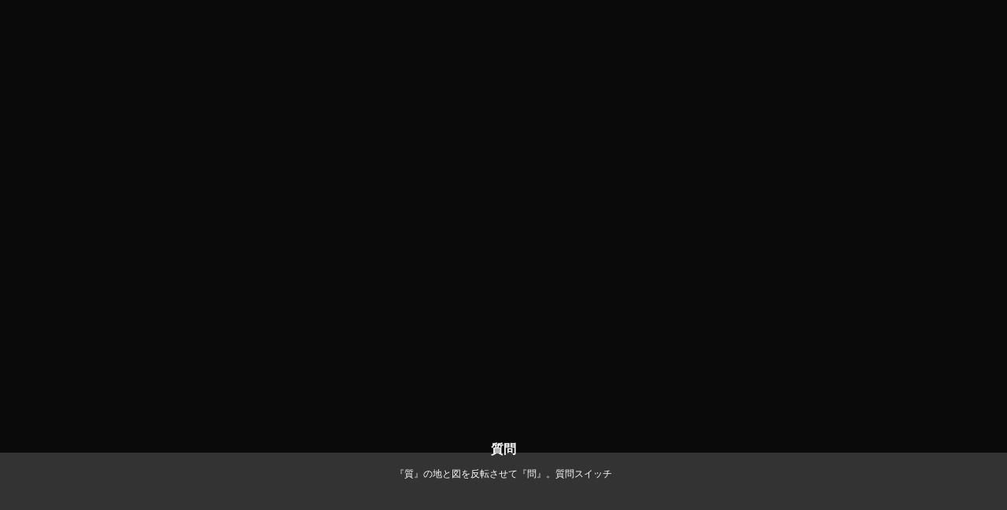

--- FILE ---
content_type: text/html;charset=utf-8
request_url: https://sabonte.com/works/R7TdR0ZE
body_size: 36762
content:
<!DOCTYPE html>
<html lang="ja">
<head><meta charset="utf-8">
<meta name="viewport" content="width=device-width, initial-scale=1">
<title>Sabonte&#x27;s Portfolio</title>
<link rel="preconnect" href="https://fonts.gstatic.com" crossorigin>
<meta name="generator" content="Studio.Design">
<meta name="robots" content="noindex, nofollow">
<meta property="og:site_name" content="Sabonte's Portfolio">
<meta property="og:title" content="Sabonte's Portfolio">
<meta property="og:image" content="https://storage.googleapis.com/production-os-assets/assets/7b973869-510e-4eef-8691-da24a9b10185">
<meta property="og:description" content="サボンテのポートフォリオ。タイポグラフィ(作字)・アンビグラム・イラスト">
<meta property="og:type" content="website">
<meta name="description" content="サボンテのポートフォリオ。タイポグラフィ(作字)・アンビグラム・イラスト">
<meta property="twitter:card" content="summary_large_image">
<meta property="twitter:image" content="https://storage.googleapis.com/production-os-assets/assets/7b973869-510e-4eef-8691-da24a9b10185">
<meta name="apple-mobile-web-app-title" content="Sabonte's Portfolio">
<meta name="format-detection" content="telephone=no,email=no,address=no">
<meta name="chrome" content="nointentdetection">
<meta property="og:url" content="/works/R7TdR0ZE">
<link rel="icon" type="image/png" href="https://storage.googleapis.com/production-os-assets/assets/47d8a7ad-3966-465f-bf12-ff8bfe85f316" data-hid="2c9d455">
<link rel="apple-touch-icon" type="image/png" href="https://storage.googleapis.com/production-os-assets/assets/47d8a7ad-3966-465f-bf12-ff8bfe85f316" data-hid="74ef90c"><link rel="modulepreload" as="script" crossorigin href="/_nuxt/entry.a8bff7aa.js"><link rel="preload" as="style" href="/_nuxt/entry.dfebbd4e.css"><link rel="prefetch" as="image" type="image/svg+xml" href="/_nuxt/close_circle.c7480f3c.svg"><link rel="prefetch" as="image" type="image/svg+xml" href="/_nuxt/round_check.0ebac23f.svg"><link rel="prefetch" as="script" crossorigin href="/_nuxt/LottieRenderer.f6bc9232.js"><link rel="prefetch" as="script" crossorigin href="/_nuxt/error-404.93b4b869.js"><link rel="prefetch" as="script" crossorigin href="/_nuxt/error-500.0ce86dd1.js"><link rel="stylesheet" href="/_nuxt/entry.dfebbd4e.css"><style>.page-enter-active{transition:.6s cubic-bezier(.4,.4,0,1)}.page-leave-active{transition:.3s cubic-bezier(.4,.4,0,1)}.page-enter-from,.page-leave-to{opacity:0}</style><style>:root{--rebranding-loading-bg:#e5e5e5;--rebranding-loading-bar:#222}</style><style>.app[data-v-d12de11f]{align-items:center;flex-direction:column;height:100%;justify-content:center;width:100%}.title[data-v-d12de11f]{font-size:34px;font-weight:300;letter-spacing:2.45px;line-height:30px;margin:30px}</style><style>/*! * Font Awesome Free 6.4.2 by @fontawesome - https://fontawesome.com * License - https://fontawesome.com/license/free (Icons: CC BY 4.0, Fonts: SIL OFL 1.1, Code: MIT License) * Copyright 2023 Fonticons, Inc. */.fa-brands,.fa-solid{-moz-osx-font-smoothing:grayscale;-webkit-font-smoothing:antialiased;display:var(--fa-display,inline-block);font-style:normal;font-variant:normal;line-height:1;text-rendering:auto}.fa-solid{font-family:Font Awesome\ 6 Free;font-weight:900}.fa-brands{font-family:Font Awesome\ 6 Brands;font-weight:400}:host,:root{--fa-style-family-classic:"Font Awesome 6 Free";--fa-font-solid:normal 900 1em/1 "Font Awesome 6 Free";--fa-style-family-brands:"Font Awesome 6 Brands";--fa-font-brands:normal 400 1em/1 "Font Awesome 6 Brands"}@font-face{font-display:block;font-family:Font Awesome\ 6 Free;font-style:normal;font-weight:900;src:url(https://storage.googleapis.com/production-os-assets/assets/fontawesome/1629704621943/6.4.2/webfonts/fa-solid-900.woff2) format("woff2"),url(https://storage.googleapis.com/production-os-assets/assets/fontawesome/1629704621943/6.4.2/webfonts/fa-solid-900.ttf) format("truetype")}@font-face{font-display:block;font-family:Font Awesome\ 6 Brands;font-style:normal;font-weight:400;src:url(https://storage.googleapis.com/production-os-assets/assets/fontawesome/1629704621943/6.4.2/webfonts/fa-brands-400.woff2) format("woff2"),url(https://storage.googleapis.com/production-os-assets/assets/fontawesome/1629704621943/6.4.2/webfonts/fa-brands-400.ttf) format("truetype")}</style><style>.spinner[data-v-36413753]{animation:loading-spin-36413753 1s linear infinite;height:16px;pointer-events:none;width:16px}.spinner[data-v-36413753]:before{border-bottom:2px solid transparent;border-right:2px solid transparent;border-color:transparent currentcolor currentcolor transparent;border-style:solid;border-width:2px;opacity:.2}.spinner[data-v-36413753]:after,.spinner[data-v-36413753]:before{border-radius:50%;box-sizing:border-box;content:"";height:100%;position:absolute;width:100%}.spinner[data-v-36413753]:after{border-left:2px solid transparent;border-top:2px solid transparent;border-color:currentcolor transparent transparent currentcolor;border-style:solid;border-width:2px;opacity:1}@keyframes loading-spin-36413753{0%{transform:rotate(0deg)}to{transform:rotate(1turn)}}</style><style>.design-canvas__modal{height:100%;pointer-events:none;position:fixed;transition:none;width:100%;z-index:2}.design-canvas__modal:focus{outline:none}.design-canvas__modal.v-enter-active .studio-canvas,.design-canvas__modal.v-leave-active,.design-canvas__modal.v-leave-active .studio-canvas{transition:.4s cubic-bezier(.4,.4,0,1)}.design-canvas__modal.v-enter-active .studio-canvas *,.design-canvas__modal.v-leave-active .studio-canvas *{transition:none!important}.design-canvas__modal.isNone{transition:none}.design-canvas__modal .design-canvas__modal__base{height:100%;left:0;pointer-events:auto;position:fixed;top:0;transition:.4s cubic-bezier(.4,.4,0,1);width:100%;z-index:-1}.design-canvas__modal .studio-canvas{height:100%;pointer-events:none}.design-canvas__modal .studio-canvas>*{background:none!important;pointer-events:none}</style><style>.LoadMoreAnnouncer[data-v-4f7a7294]{height:1px;margin:-1px;overflow:hidden;padding:0;position:absolute;width:1px;clip:rect(0,0,0,0);border-width:0;white-space:nowrap}</style><style>.TitleAnnouncer[data-v-692a2727]{height:1px;margin:-1px;overflow:hidden;padding:0;position:absolute;width:1px;clip:rect(0,0,0,0);border-width:0;white-space:nowrap}</style><style>.publish-studio-style[data-v-c7690742]{transition:.4s cubic-bezier(.4,.4,0,1)}</style><style>.product-font-style[data-v-51f515bd]{transition:.4s cubic-bezier(.4,.4,0,1)}</style><style>@font-face{font-family:grandam;font-style:normal;font-weight:400;src:url(https://storage.googleapis.com/studio-front/fonts/grandam.ttf) format("truetype")}@font-face{font-family:Material Icons;font-style:normal;font-weight:400;src:url(https://storage.googleapis.com/production-os-assets/assets/material-icons/1629704621943/MaterialIcons-Regular.eot);src:local("Material Icons"),local("MaterialIcons-Regular"),url(https://storage.googleapis.com/production-os-assets/assets/material-icons/1629704621943/MaterialIcons-Regular.woff2) format("woff2"),url(https://storage.googleapis.com/production-os-assets/assets/material-icons/1629704621943/MaterialIcons-Regular.woff) format("woff"),url(https://storage.googleapis.com/production-os-assets/assets/material-icons/1629704621943/MaterialIcons-Regular.ttf) format("truetype")}.StudioCanvas{display:flex;height:auto;min-height:100dvh}.StudioCanvas>.sd{min-height:100dvh;overflow:clip}a,abbr,address,article,aside,audio,b,blockquote,body,button,canvas,caption,cite,code,dd,del,details,dfn,div,dl,dt,em,fieldset,figcaption,figure,footer,form,h1,h2,h3,h4,h5,h6,header,hgroup,html,i,iframe,img,input,ins,kbd,label,legend,li,main,mark,menu,nav,object,ol,p,pre,q,samp,section,select,small,span,strong,sub,summary,sup,table,tbody,td,textarea,tfoot,th,thead,time,tr,ul,var,video{border:0;font-family:sans-serif;line-height:1;list-style:none;margin:0;padding:0;text-decoration:none;-webkit-font-smoothing:antialiased;-webkit-backface-visibility:hidden;box-sizing:border-box;color:#333;transition:.3s cubic-bezier(.4,.4,0,1);word-spacing:1px}a:focus:not(:focus-visible),button:focus:not(:focus-visible),summary:focus:not(:focus-visible){outline:none}nav ul{list-style:none}blockquote,q{quotes:none}blockquote:after,blockquote:before,q:after,q:before{content:none}a,button{background:transparent;font-size:100%;margin:0;padding:0;vertical-align:baseline}ins{text-decoration:none}ins,mark{background-color:#ff9;color:#000}mark{font-style:italic;font-weight:700}del{text-decoration:line-through}abbr[title],dfn[title]{border-bottom:1px dotted;cursor:help}table{border-collapse:collapse;border-spacing:0}hr{border:0;border-top:1px solid #ccc;display:block;height:1px;margin:1em 0;padding:0}input,select{vertical-align:middle}textarea{resize:none}.clearfix:after{clear:both;content:"";display:block}[slot=after] button{overflow-anchor:none}</style><style>.sd{flex-wrap:nowrap;max-width:100%;pointer-events:all;z-index:0;-webkit-overflow-scrolling:touch;align-content:center;align-items:center;display:flex;flex:none;flex-direction:column;position:relative}.sd::-webkit-scrollbar{display:none}.sd,.sd.richText *{transition-property:all,--g-angle,--g-color-0,--g-position-0,--g-color-1,--g-position-1,--g-color-2,--g-position-2,--g-color-3,--g-position-3,--g-color-4,--g-position-4,--g-color-5,--g-position-5,--g-color-6,--g-position-6,--g-color-7,--g-position-7,--g-color-8,--g-position-8,--g-color-9,--g-position-9,--g-color-10,--g-position-10,--g-color-11,--g-position-11}input.sd,textarea.sd{align-content:normal}.sd[tabindex]:focus{outline:none}.sd[tabindex]:focus-visible{outline:1px solid;outline-color:Highlight;outline-color:-webkit-focus-ring-color}input[type=email],input[type=tel],input[type=text],select,textarea{-webkit-appearance:none}select{cursor:pointer}.frame{display:block;overflow:hidden}.frame>iframe{height:100%;width:100%}.frame .formrun-embed>iframe:not(:first-child){display:none!important}.image{position:relative}.image:before{background-position:50%;background-size:cover;border-radius:inherit;content:"";height:100%;left:0;pointer-events:none;position:absolute;top:0;transition:inherit;width:100%;z-index:-2}.sd.file{cursor:pointer;flex-direction:row;outline:2px solid transparent;outline-offset:-1px;overflow-wrap:anywhere;word-break:break-word}.sd.file:focus-within{outline-color:Highlight;outline-color:-webkit-focus-ring-color}.file>input[type=file]{opacity:0;pointer-events:none;position:absolute}.sd.text,.sd:where(.icon){align-content:center;align-items:center;display:flex;flex-direction:row;justify-content:center;overflow:visible;overflow-wrap:anywhere;word-break:break-word}.material-icons{display:inline-block;font-family:Material Icons;font-size:24px;font-style:normal;font-weight:400;letter-spacing:normal;line-height:1;text-transform:none;white-space:nowrap;word-wrap:normal;direction:ltr;text-rendering:optimizeLegibility;-webkit-font-smoothing:antialiased}.sd:where(.icon.material-symbols){align-items:center;display:flex;font-style:normal;font-variation-settings:"FILL" var(--symbol-fill,0),"wght" var(--symbol-weight,400);justify-content:center;min-height:1em;min-width:1em}.sd.material-symbols-outlined{font-family:Material Symbols Outlined}.sd.material-symbols-rounded{font-family:Material Symbols Rounded}.sd.material-symbols-sharp{font-family:Material Symbols Sharp}.sd.material-symbols-weight-100{--symbol-weight:100}.sd.material-symbols-weight-200{--symbol-weight:200}.sd.material-symbols-weight-300{--symbol-weight:300}.sd.material-symbols-weight-400{--symbol-weight:400}.sd.material-symbols-weight-500{--symbol-weight:500}.sd.material-symbols-weight-600{--symbol-weight:600}.sd.material-symbols-weight-700{--symbol-weight:700}.sd.material-symbols-fill{--symbol-fill:1}a,a.icon,a.text{-webkit-tap-highlight-color:rgba(0,0,0,.15)}.fixed{z-index:2}.sticky{z-index:1}.button{transition:.4s cubic-bezier(.4,.4,0,1)}.button,.link{cursor:pointer}.submitLoading{opacity:.5!important;pointer-events:none!important}.richText{display:block;word-break:break-word}.richText [data-thread],.richText a,.richText blockquote,.richText em,.richText h1,.richText h2,.richText h3,.richText h4,.richText li,.richText ol,.richText p,.richText p>code,.richText pre,.richText pre>code,.richText s,.richText strong,.richText table tbody,.richText table tbody tr,.richText table tbody tr>td,.richText table tbody tr>th,.richText u,.richText ul{backface-visibility:visible;color:inherit;font-family:inherit;font-size:inherit;font-style:inherit;font-weight:inherit;letter-spacing:inherit;line-height:inherit;text-align:inherit}.richText p{display:block;margin:10px 0}.richText>p{min-height:1em}.richText img,.richText video{height:auto;max-width:100%;vertical-align:bottom}.richText h1{display:block;font-size:3em;font-weight:700;margin:20px 0}.richText h2{font-size:2em}.richText h2,.richText h3{display:block;font-weight:700;margin:10px 0}.richText h3{font-size:1em}.richText h4,.richText h5{font-weight:600}.richText h4,.richText h5,.richText h6{display:block;font-size:1em;margin:10px 0}.richText h6{font-weight:500}.richText [data-type=table]{overflow-x:auto}.richText [data-type=table] p{white-space:pre-line;word-break:break-all}.richText table{border:1px solid #f2f2f2;border-collapse:collapse;border-spacing:unset;color:#1a1a1a;font-size:14px;line-height:1.4;margin:10px 0;table-layout:auto}.richText table tr th{background:hsla(0,0%,96%,.5)}.richText table tr td,.richText table tr th{border:1px solid #f2f2f2;max-width:240px;min-width:100px;padding:12px}.richText table tr td p,.richText table tr th p{margin:0}.richText blockquote{border-left:3px solid rgba(0,0,0,.15);font-style:italic;margin:10px 0;padding:10px 15px}.richText [data-type=embed_code]{margin:20px 0;position:relative}.richText [data-type=embed_code]>.height-adjuster>.wrapper{position:relative}.richText [data-type=embed_code]>.height-adjuster>.wrapper[style*=padding-top] iframe{height:100%;left:0;position:absolute;top:0;width:100%}.richText [data-type=embed_code][data-embed-sandbox=true]{display:block;overflow:hidden}.richText [data-type=embed_code][data-embed-code-type=instagram]>.height-adjuster>.wrapper[style*=padding-top]{padding-top:100%}.richText [data-type=embed_code][data-embed-code-type=instagram]>.height-adjuster>.wrapper[style*=padding-top] blockquote{height:100%;left:0;overflow:hidden;position:absolute;top:0;width:100%}.richText [data-type=embed_code][data-embed-code-type=codepen]>.height-adjuster>.wrapper{padding-top:50%}.richText [data-type=embed_code][data-embed-code-type=codepen]>.height-adjuster>.wrapper iframe{height:100%;left:0;position:absolute;top:0;width:100%}.richText [data-type=embed_code][data-embed-code-type=slideshare]>.height-adjuster>.wrapper{padding-top:56.25%}.richText [data-type=embed_code][data-embed-code-type=slideshare]>.height-adjuster>.wrapper iframe{height:100%;left:0;position:absolute;top:0;width:100%}.richText [data-type=embed_code][data-embed-code-type=speakerdeck]>.height-adjuster>.wrapper{padding-top:56.25%}.richText [data-type=embed_code][data-embed-code-type=speakerdeck]>.height-adjuster>.wrapper iframe{height:100%;left:0;position:absolute;top:0;width:100%}.richText [data-type=embed_code][data-embed-code-type=snapwidget]>.height-adjuster>.wrapper{padding-top:30%}.richText [data-type=embed_code][data-embed-code-type=snapwidget]>.height-adjuster>.wrapper iframe{height:100%;left:0;position:absolute;top:0;width:100%}.richText [data-type=embed_code][data-embed-code-type=firework]>.height-adjuster>.wrapper fw-embed-feed{-webkit-user-select:none;-moz-user-select:none;user-select:none}.richText [data-type=embed_code_empty]{display:none}.richText ul{margin:0 0 0 20px}.richText ul li{list-style:disc;margin:10px 0}.richText ul li p{margin:0}.richText ol{margin:0 0 0 20px}.richText ol li{list-style:decimal;margin:10px 0}.richText ol li p{margin:0}.richText hr{border-top:1px solid #ccc;margin:10px 0}.richText p>code{background:#eee;border:1px solid rgba(0,0,0,.1);border-radius:6px;display:inline;margin:2px;padding:0 5px}.richText pre{background:#eee;border-radius:6px;font-family:Menlo,Monaco,Courier New,monospace;margin:20px 0;padding:25px 35px;white-space:pre-wrap}.richText pre code{border:none;padding:0}.richText strong{color:inherit;display:inline;font-family:inherit;font-weight:900}.richText em{font-style:italic}.richText a,.richText u{text-decoration:underline}.richText a{color:#007cff;display:inline}.richText s{text-decoration:line-through}.richText [data-type=table_of_contents]{background-color:#f5f5f5;border-radius:2px;color:#616161;font-size:16px;list-style:none;margin:0;padding:24px 24px 8px;text-decoration:underline}.richText [data-type=table_of_contents] .toc_list{margin:0}.richText [data-type=table_of_contents] .toc_item{color:currentColor;font-size:inherit!important;font-weight:inherit;list-style:none}.richText [data-type=table_of_contents] .toc_item>a{border:none;color:currentColor;font-size:inherit!important;font-weight:inherit;text-decoration:none}.richText [data-type=table_of_contents] .toc_item>a:hover{opacity:.7}.richText [data-type=table_of_contents] .toc_item--1{margin:0 0 16px}.richText [data-type=table_of_contents] .toc_item--2{margin:0 0 16px;padding-left:2rem}.richText [data-type=table_of_contents] .toc_item--3{margin:0 0 16px;padding-left:4rem}.sd.section{align-content:center!important;align-items:center!important;flex-direction:column!important;flex-wrap:nowrap!important;height:auto!important;max-width:100%!important;padding:0!important;width:100%!important}.sd.section-inner{position:static!important}@property --g-angle{syntax:"<angle>";inherits:false;initial-value:180deg}@property --g-color-0{syntax:"<color>";inherits:false;initial-value:transparent}@property --g-position-0{syntax:"<percentage>";inherits:false;initial-value:.01%}@property --g-color-1{syntax:"<color>";inherits:false;initial-value:transparent}@property --g-position-1{syntax:"<percentage>";inherits:false;initial-value:100%}@property --g-color-2{syntax:"<color>";inherits:false;initial-value:transparent}@property --g-position-2{syntax:"<percentage>";inherits:false;initial-value:100%}@property --g-color-3{syntax:"<color>";inherits:false;initial-value:transparent}@property --g-position-3{syntax:"<percentage>";inherits:false;initial-value:100%}@property --g-color-4{syntax:"<color>";inherits:false;initial-value:transparent}@property --g-position-4{syntax:"<percentage>";inherits:false;initial-value:100%}@property --g-color-5{syntax:"<color>";inherits:false;initial-value:transparent}@property --g-position-5{syntax:"<percentage>";inherits:false;initial-value:100%}@property --g-color-6{syntax:"<color>";inherits:false;initial-value:transparent}@property --g-position-6{syntax:"<percentage>";inherits:false;initial-value:100%}@property --g-color-7{syntax:"<color>";inherits:false;initial-value:transparent}@property --g-position-7{syntax:"<percentage>";inherits:false;initial-value:100%}@property --g-color-8{syntax:"<color>";inherits:false;initial-value:transparent}@property --g-position-8{syntax:"<percentage>";inherits:false;initial-value:100%}@property --g-color-9{syntax:"<color>";inherits:false;initial-value:transparent}@property --g-position-9{syntax:"<percentage>";inherits:false;initial-value:100%}@property --g-color-10{syntax:"<color>";inherits:false;initial-value:transparent}@property --g-position-10{syntax:"<percentage>";inherits:false;initial-value:100%}@property --g-color-11{syntax:"<color>";inherits:false;initial-value:transparent}@property --g-position-11{syntax:"<percentage>";inherits:false;initial-value:100%}</style><style>.snackbar[data-v-3129703d]{align-items:center;background:#fff;border:1px solid #ededed;border-radius:6px;box-shadow:0 16px 48px -8px rgba(0,0,0,.08),0 10px 25px -5px rgba(0,0,0,.11);display:flex;flex-direction:row;gap:8px;justify-content:space-between;left:50%;max-width:90vw;padding:16px 20px;position:fixed;top:32px;transform:translateX(-50%);-webkit-user-select:none;-moz-user-select:none;user-select:none;width:480px;z-index:9999}.snackbar.v-enter-active[data-v-3129703d],.snackbar.v-leave-active[data-v-3129703d]{transition:.4s cubic-bezier(.4,.4,0,1)}.snackbar.v-enter-from[data-v-3129703d],.snackbar.v-leave-to[data-v-3129703d]{opacity:0;transform:translate(-50%,-10px)}.snackbar .convey[data-v-3129703d]{align-items:center;display:flex;flex-direction:row;gap:8px;padding:0}.snackbar .convey .icon[data-v-3129703d]{background-position:50%;background-repeat:no-repeat;flex-shrink:0;height:24px;width:24px}.snackbar .convey .message[data-v-3129703d]{font-size:14px;font-style:normal;font-weight:400;line-height:20px;white-space:pre-line}.snackbar .convey.error .icon[data-v-3129703d]{background-image:url(/_nuxt/close_circle.c7480f3c.svg)}.snackbar .convey.error .message[data-v-3129703d]{color:#f84f65}.snackbar .convey.success .icon[data-v-3129703d]{background-image:url(/_nuxt/round_check.0ebac23f.svg)}.snackbar .convey.success .message[data-v-3129703d]{color:#111}.snackbar .button[data-v-3129703d]{align-items:center;border-radius:40px;color:#4b9cfb;display:flex;flex-shrink:0;font-family:Inter;font-size:12px;font-style:normal;font-weight:700;justify-content:center;line-height:16px;padding:4px 8px}.snackbar .button[data-v-3129703d]:hover{background:#f5f5f5}</style><style>a[data-v-d2500ebd]{align-items:center;border-radius:4px;bottom:20px;height:20px;justify-content:center;left:20px;perspective:300px;position:fixed;transition:0s linear;width:84px;z-index:2000}@media (hover:hover){a[data-v-d2500ebd]{transition:.4s cubic-bezier(.4,.4,0,1);will-change:width,height}a[data-v-d2500ebd]:hover{height:32px;width:200px}}[data-v-d2500ebd] .custom-fill path{fill:var(--1167f19e)}.fade-enter-active[data-v-d2500ebd],.fade-leave-active[data-v-d2500ebd]{position:absolute;transform:translateZ(0);transition:opacity .3s cubic-bezier(.4,.4,0,1);will-change:opacity,transform}.fade-enter-from[data-v-d2500ebd],.fade-leave-to[data-v-d2500ebd]{opacity:0}</style></head>
<body ><div id="__nuxt"><div><span></span><span></span><!----></div></div><script type="application/json" id="__NUXT_DATA__" data-ssr="true">[["Reactive",1],{"data":2,"state":55,"_errors":56,"serverRendered":58,"path":59,"pinia":60},{"dynamicDataworks/R7TdR0ZE":3},{"br5pp1Ye":4,"slug":21,"hZpF89p3":22,"title":23,"xZD4HTFk":24,"suSJYPpe":39,"_meta":40,"_filter":51,"id":54},{"title":5,"slug":5,"_meta":6,"_filter":19,"id":20},"Ambigram",{"project":7,"publishedAt":9,"createdAt":10,"order":11,"publishType":12,"schema":13,"uid":17,"updatedAt":18},{"id":8},"wmYvyp8taUbFhdqFmmkS",["Date","2021-09-28T10:23:30.000Z"],["Date","2021-09-28T10:20:41.000Z"],2,"draft",{"id":14,"key":15,"postType":16},"e7vQbKLLwkeqSTgVuG3f","tags","blank","rweGOLA7",["Date","2021-09-28T10:23:28.000Z"],[],"clTqFEFGkKbQDmKIw22y","R7TdR0ZE","『質』の地と図を反転させて『問』。質問スイッチ","質問",{"title":25,"slug":26,"_meta":27,"_filter":37,"id":38},"図地反転型","j7Hch0gc",{"project":28,"publishedAt":29,"createdAt":30,"order":31,"publishType":12,"schema":32,"uid":35,"updatedAt":36},{"id":8},["Date","2021-12-17T14:17:16.000Z"],["Date","2021-12-17T14:17:13.000Z"],-3,{"id":33,"key":34,"postType":16},"YxyD5KJEGtcjLwBHuR1Y","t1xrx5JT","qWfBMEbN",["Date","2021-12-17T14:17:13.000Z"],[],"eBW2otDWixB6bZobjK0p","https://storage.googleapis.com/studio-cms-assets/projects/rROn5DyLWA/s-640x640_d29aaf98-70f0-4e6c-8f71-4ab9632f4d1d.gif",{"project":41,"publishedAt":42,"createdAt":43,"order":44,"publishType":45,"schema":46,"uid":49,"updatedAt":50},{"id":8},["Date","2021-12-26T08:08:34.000Z"],["Date","2021-12-26T08:07:44.000Z"],11,"public",{"id":47,"key":48,"postType":16},"HzmtXyIrSCXZHVSTYud1","Z7E_G6lz","S72GB3Km",["Date","2024-07-28T04:08:20.000Z"],[52,53],"br5pp1Ye:rweGOLA7","xZD4HTFk:qWfBMEbN","bWLbUJPvcBT1FdepannD",{},{"dynamicDataworks/R7TdR0ZE":57},null,true,"/works/R7TdR0ZE",{"cmsContentStore":61,"indexStore":65,"projectStore":68,"productStore":85,"pageHeadStore":418},{"listContentsMap":62,"contentMap":63},["Map"],["Map",64,3],"Z7E_G6lz/R7TdR0ZE",{"routeType":66,"host":67},"publish","sabonte.com",{"project":69},{"id":70,"name":71,"type":72,"customDomain":73,"iconImage":73,"coverImage":74,"displayBadge":75,"integrations":76,"snapshot_path":83,"snapshot_id":84,"recaptchaSiteKey":-1},"rROn5DyLWA","Sabonte's Portfolio","web","","https://storage.googleapis.com/production-os-assets/assets/7b973869-510e-4eef-8691-da24a9b10185",false,[77,80],{"integration_name":78,"code":79},"custom-code","true",{"integration_name":81,"code":82},"typesquare","unused","https://storage.googleapis.com/studio-publish/projects/rROn5DyLWA/YWjYKw4Zam/","YWjYKw4Zam",{"product":86,"isLoaded":58,"selectedModalIds":415,"redirectPage":57,"isInitializedRSS":75,"pageViewMap":416,"symbolViewMap":417},{"breakPoints":87,"colors":94,"fonts":95,"head":197,"info":208,"pages":215,"resources":315,"symbols":318,"style":333,"styleVars":335,"enablePassword":75,"classes":390,"publishedUid":414},[88,91],{"maxWidth":89,"name":90},480,"mobile",{"maxWidth":92,"name":93},768,"tablet",[],[96,113,119,129,134,141,143,145,151,155,159,163,167,171,175,180,184,189,193],{"family":97,"subsets":98,"variants":101,"vendor":112},"Lato",[99,100],"latin","latin-ext",[102,103,104,105,106,107,108,109,110,111],"100","100italic","300","300italic","regular","italic","700","700italic","900","900italic","google",{"family":114,"subsets":115,"variants":116,"vendor":112},"Domine",[99,100],[106,117,118,108],"500","600",{"family":120,"subsets":121,"variants":127,"vendor":112},"Roboto",[122,123,124,125,99,100,126],"cyrillic","cyrillic-ext","greek","greek-ext","vietnamese",[102,103,104,105,106,107,117,128,108,109,110,111],"500italic",{"family":130,"subsets":131,"variants":133,"vendor":112},"Noto Sans JP",[132,99],"japanese",[102,104,106,117,108,110],{"family":135,"subsets":136,"variants":137,"vendor":112},"Playfair Display",[122,99,100,126],[106,117,118,108,138,110,107,128,139,109,140,111],"800","600italic","800italic",{"family":142,"vendor":81},"見出ミンMA31 JIS2004",{"family":144,"vendor":81},"A1ゴシック M JIS2004",{"family":146,"subsets":147,"variants":148,"vendor":112},"Fira Sans",[122,123,124,125,99,100,126],[102,103,149,150,104,105,106,107,117,128,118,139,108,109,138,140,110,111],"200","200italic",{"family":152,"subsets":153,"variants":154,"vendor":112},"Permanent Marker",[99],[106],{"family":156,"subsets":157,"variants":158,"vendor":112},"Bodoni Moda",[99,100],[106,117,118,108,138,110,107,128,139,109,140,111],{"family":160,"subsets":161,"variants":162,"vendor":112},"Fraunces",[99,100,126],[102,149,104,106,117,118,108,138,110,103,150,105,107,128,139,109,140,111],{"family":164,"subsets":165,"variants":166,"vendor":112},"Share Tech Mono",[99],[106],{"family":168,"subsets":169,"variants":170,"vendor":112},"Anton",[99,100,126],[106],{"family":172,"subsets":173,"variants":174,"vendor":112},"Oswald",[122,123,99,100,126],[149,104,106,117,118,108],{"family":176,"subsets":177,"variants":179,"vendor":112},"Frank Ruhl Libre",[178,99,100],"hebrew",[104,106,117,118,108,138,110],{"family":181,"subsets":182,"variants":183,"vendor":112},"Heebo",[178,99],[102,149,104,106,117,118,108,138,110],{"family":185,"subsets":186,"variants":188,"vendor":112},"Chakra Petch",[99,100,187,126],"thai",[104,105,106,107,117,128,118,139,108,109],{"family":190,"subsets":191,"variants":192,"vendor":112},"Roboto Slab",[122,123,124,125,99,100,126],[102,149,104,106,117,118,108,138,110],{"family":194,"subsets":195,"variants":196,"vendor":112},"Chonburi",[99,100,187,126],[106],{"customCode":198,"favicon":204,"lang":205,"meta":206,"title":71},{"headEnd":199},[200],{"memo":201,"src":202,"uuid":203},"jQuery","jQuery(window).scroll(function() {\n\tlet scrollTop = jQuery(window).scrollTop(); // スクロール上部の位置\n\tlet areaTop = jQuery(\".target-area\").offset().top; // 対象エリアの上部の位置\n\tlet areaBottom = areaTop + jQuery(\".target-area\").innerHeight(); // 対象エリアの下部の位置\n\n\tif (scrollTop > areaTop && scrollTop \u003C areaBottom) {\n\t\tjQuery(\"body\").addClass(\"is-in\"); // スクロールが対象エリアに入った場合\n\t} else {\n\t\tjQuery(\"body\").removeClass(\"is-in\"); // スクロールが対象エリアから出ている場合\n\t}\n});","cb3a207f-29b1-4301-8471-aea0bfce5c79","https://storage.googleapis.com/production-os-assets/assets/47d8a7ad-3966-465f-bf12-ff8bfe85f316","ja",{"description":207,"og:image":73},"サボンテのポートフォリオ。タイポグラフィ(作字)・アンビグラム・イラスト",{"baseWidth":209,"created_at":210,"screen":211,"type":72,"updated_at":213,"version":214},1280,1518591100346,{"height":212,"isAutoHeight":75,"width":209,"workingState":75},600,1518792996878,"4.1.7",[216,230,237,244,266,274,278,282,291,297,303,309],{"head":217,"id":220,"position":221,"type":223,"uuid":224,"symbolIds":225},{"meta":218,"title":73},{"description":73,"og:image":73,"robots":219},"noindex","/",{"x":222,"y":222},0,"page","cf3be8b0-d6de-4658-8338-eff0762c9c08",[226,227,228,229],"9615ead5-bc77-46cc-9a56-ca44dd2a986b","bff5fa49-9439-4c9c-b1e4-3ae48a9bd3bf","d6d683ab-3d4a-4038-9a7f-375756ce37a5","c27f294a-003f-4601-9549-b3a75859e7cb",{"head":231,"type":223,"uuid":234,"id":235,"symbolIds":236},{"title":232,"meta":233},"ヤギサンユービン",{"robots":219},"5e949fc9-bbfc-457b-bc4e-2de4e980f9ff","games/yagisanyoubin",[],{"head":238,"id":240,"position":241,"type":223,"uuid":242,"symbolIds":243},{"meta":239,"title":73},{"description":73,"og:image":73,"robots":219},"2025",{"x":222,"y":222},"22940224-ca6c-4e99-abad-b6c9b5491b78",[227,226],{"head":245,"id":263,"type":223,"uuid":264,"symbolIds":265},{"customCode":246,"meta":262,"title":73},{"bodyEnd":247,"headEnd":251},[248],{"memo":249,"src":73,"uuid":250},"スクロール時のColor変更","b683d16f-bc41-4615-a258-118c0cd01c0c",[252],{"memo":73,"src":253,"tags":254,"uuid":261},"\u003Cstyle>\n  #header {\n    transition: top 0.3s ease-in-out;\n}\n\u003C/style>\n\u003Cscript>\n  window.addEventListener(\"scroll\", function(){\n  var currentScroll = window.pageYOffset;\n  var header = document.getElementById(\"point\");\n      var navi_text = document.getElementById(\"navi_text\");\n  var headerHeight = header.offsetHeight;\n\n  if (currentScroll \u003C= 0) {\n    header.style.top = \"800\";\n  } else if (currentScroll > this.lastScroll) {\nheader.style.backgroundColor = '#3498db'; // 背景色を変更\n    navi_text.style.color = '#ffffff'; // フォント色を変更\n     \n    \n  } else {\n    header.style.top = \"0\";\n    header.style.backgroundColor = '#ffffff'; // 背景色を変更\n        navi_text.style.color = '#000000'; // フォントを変更\n\n\n  }\n  this.lastScroll = currentScroll;\n}, false);\n\u003C/script>\n",[255,258],{"children":256,"tagName":257},"#header {\n    transition: top 0.3s ease-in-out;\n}","style",{"children":259,"tagName":260},"window.addEventListener(\"scroll\", function(){\n  var currentScroll = window.pageYOffset;\n  var header = document.getElementById(\"point\");\n      var navi_text = document.getElementById(\"navi_text\");\n  var headerHeight = header.offsetHeight;\n\n  if (currentScroll \u003C= 0) {\n    header.style.top = \"800\";\n  } else if (currentScroll > this.lastScroll) {\nheader.style.backgroundColor = '#3498db'; // 背景色を変更\n    navi_text.style.color = '#ffffff'; // フォント色を変更\n     \n    \n  } else {\n    header.style.top = \"0\";\n    header.style.backgroundColor = '#ffffff'; // 背景色を変更\n        navi_text.style.color = '#000000'; // フォントを変更\n\n\n  }\n  this.lastScroll = currentScroll;\n}, false);","script","446628a4-a7d1-4304-9580-2dcebb2785f9",{"robots":219},"3","86a1f3af-fdd3-4ccd-8da9-9ab8dc2ec2f0",[],{"id":267,"type":223,"uuid":268,"symbolIds":269},"works/sakuji","e3e6c7b9-5d20-478b-a12b-8310ad75d312",[229,226,270,271,272,273,227,228],"023feb3d-5c70-43fa-8b58-e937a1e04281","256410cc-6acd-4d89-a280-b10a4b1315d2","368fdfbc-f108-4abf-ab46-b46347d5077d","4db4ff55-68b5-4ef1-8f33-7cc1ceaac21e",{"id":275,"type":223,"uuid":276,"symbolIds":277},"works/ambigram","f1f035c4-142d-4742-9966-3e6707a9afb8",[226,229,270,271,272,273,227,228],{"id":279,"type":223,"uuid":280,"symbolIds":281},"works/illust","b73deb77-d6f9-4189-acdd-186d43053d95",[226,229,270,271,272,273,227,228],{"head":283,"id":288,"type":223,"uuid":289,"symbolIds":290},{"customCode":284},{"headEnd":285},[286],{"memo":73,"src":73,"uuid":287},"24786b6d-dcd5-4ff6-a867-ba1f22c2d9cd","profile","ac391327-c550-4726-b8d2-6c60ee8d1a66",[226,229,272,228],{"head":292,"id":294,"type":223,"uuid":295,"symbolIds":296},{"meta":293,"title":73},{"robots":219},"languagetest","e7034a55-10d7-4106-afe4-689251dc4d89",[],{"id":298,"responsive":58,"type":299,"uuid":300,"symbolIds":301},"menu","modal","cab13e62-d17c-4f7d-a3d4-1516e49d3b94",[302],"ed9a13cd-017d-479a-91ce-ebc5035ece4b",{"cmsRequest":304,"id":306,"isCookieModal":75,"responsive":58,"type":299,"uuid":307,"symbolIds":308},{"contentSlug":305,"schemaKey":48},"{{$route.params.slug}}","works/:slug","7feafbd0-e203-432c-810f-8b100d819df0",[],{"cmsRequest":310,"id":311,"type":223,"uuid":312,"symbolIds":313},{"contentSlug":305,"schemaKey":48},"works_old/:slug","d9d610ca-0607-4a88-ae19-6830be700a41",[314],"046a2632-736d-4761-9999-14ab18ef9a15",{"rssList":316,"apiList":317,"cmsProjectId":8},[],[],[319,320,321,322,323,324,325,326,327,328,329,331],{"uuid":302},{"uuid":229},{"uuid":272},{"uuid":273},{"uuid":270},{"uuid":271},{"uuid":228},{"uuid":226},{"uuid":314},{"uuid":227},{"uuid":330},"076f7723-b930-45a6-8511-14922e097270",{"uuid":332},"64613259-142f-4352-b7ee-bf82df393cd5",{"fontFamily":334},[],{"color":336,"fontFamily":353},[337,341,345,349],{"key":338,"name":339,"value":340},"0ab04480","LightGray","rgb(209, 220, 225)",{"key":342,"name":343,"value":344},"a492a19f","White","rgb(255, 255, 255)",{"key":346,"name":347,"value":348},"bca4fb7a","Text_Gray","#b7bdceff",{"key":350,"name":351,"value":352},"77ae2225","Text_Black","#333333",[354,356,358,360,363,366,369,372,375,377,380,382,385,388],{"key":355,"name":73,"value":97},"20b58bb9",{"key":357,"name":73,"value":168},"7c82de64",{"key":359,"name":73,"value":120},"8db1cc6c",{"key":361,"name":73,"value":362},"2c848f79","'Noto Sans JP'",{"key":364,"name":73,"value":365},"b6bc100b","'Playfair Display'",{"key":367,"name":73,"value":368},"52b6cd6d","'見出ミンMA31 JIS2004'",{"key":370,"name":73,"value":371},"b4945b75","'A1ゴシック M JIS2004'",{"key":373,"name":73,"value":374},"069427d2","'Fira Sans'",{"key":376,"name":73,"value":172},"7f897ef8",{"key":378,"name":73,"value":379},"ce9ae45e","'Frank Ruhl Libre'",{"key":381,"name":73,"value":181},"cba8009e",{"key":383,"name":73,"value":384},"4da1a478","'Chakra Petch'",{"key":386,"name":73,"value":387},"2f8e4bad","'Roboto Slab'",{"key":389,"name":73,"value":194},"4c900ef1",{"typography":391,"motion":413},[392,400,408],{"key":393,"name":394,"style":395},"489934e4","H1",{"fontFamily":396,"fontSize":397,"fontWeight":110,"letterSpacing":398,"lineHeight":399},"var(--s-font-4c900ef1)","4rem","-0.12em","1",{"key":401,"name":402,"style":403},"eab40b2c","p",{"fontFamily":404,"fontSize":405,"fontWeight":406,"lineHeight":407},"var(--s-font-cba8009e)","1rem",400,"1.2",{"key":409,"name":410,"style":411},"56a00ca1","Small",{"fontFamily":404,"fontSize":412,"fontWeight":118,"lineHeight":399},"0.8rem",[],"20250907235608",[],{},["Map"],{"googleFontMap":419,"typesquareLoaded":75,"hasCustomFont":75,"materialSymbols":420},["Map"],[]]</script><script>window.__NUXT__={};window.__NUXT__.config={public:{apiBaseUrl:"https://api.studiodesignapp.com/api",cmsApiBaseUrl:"https://api.cms.studiodesignapp.com",previewBaseUrl:"https://preview.studio.site",facebookAppId:"569471266584583",firebaseApiKey:"AIzaSyBkjSUz89vvvl35U-EErvfHXLhsDakoNNg",firebaseProjectId:"studio-7e371",firebaseAuthDomain:"studio-7e371.firebaseapp.com",firebaseDatabaseURL:"https://studio-7e371.firebaseio.com",firebaseStorageBucket:"studio-7e371.appspot.com",firebaseMessagingSenderId:"373326844567",firebaseAppId:"1:389988806345:web:db757f2db74be8b3",studioDomain:".studio.site",studioPublishUrl:"https://storage.googleapis.com/studio-publish",studioPublishIndexUrl:"https://storage.googleapis.com/studio-publish-index",rssApiPath:"https://rss.studiodesignapp.com/rssConverter",embedSandboxDomain:".studioiframesandbox.com",apiProxyUrl:"https://studio-api-proxy-rajzgb4wwq-an.a.run.app",proxyApiBaseUrl:"",isPublishSite:false,isDev:false,fontsApiBaseUrl:"https://fonts.studio.design",jwtCookieName:"jwt_token"},app:{baseURL:"/",buildAssetsDir:"/_nuxt/",cdnURL:""}}</script><script type="module" src="/_nuxt/entry.a8bff7aa.js" crossorigin></script></body>
</html>

--- FILE ---
content_type: text/plain; charset=utf-8
request_url: https://analytics.studiodesignapp.com/event
body_size: -227
content:
Message published: 17447314318010184